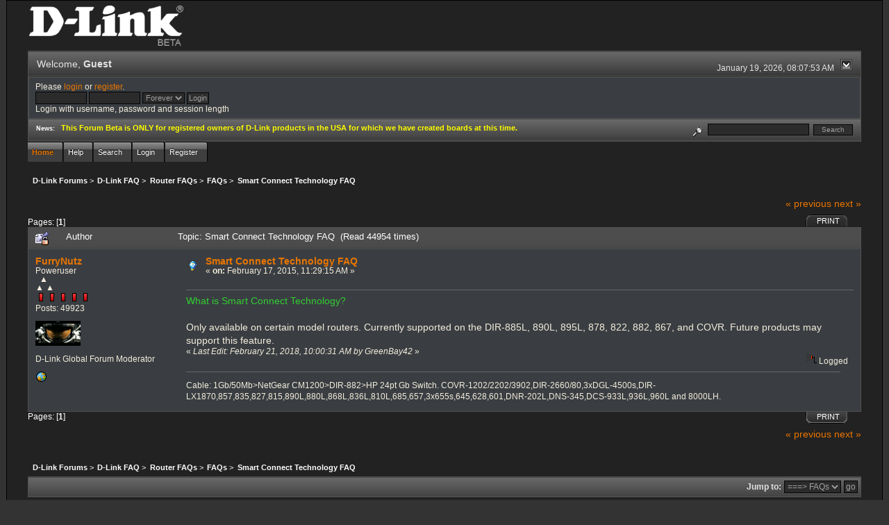

--- FILE ---
content_type: text/html; charset=ISO-8859-1
request_url: http://forums.dlink.com/index.php?PHPSESSID=aps44r53vf68dhe1mhhn7cppc7&topic=62072.0
body_size: 5179
content:
<!DOCTYPE html PUBLIC "-//W3C//DTD XHTML 1.0 Transitional//EN" "http://www.w3.org/TR/xhtml1/DTD/xhtml1-transitional.dtd">
<html xmlns="http://www.w3.org/1999/xhtml"><head>
	<link rel="stylesheet" type="text/css" href="http://forums.dlink.com/Themes/blackrain_202/css/index.css?fin20" />
	<link rel="stylesheet" type="text/css" href="http://forums.dlink.com/Themes/blackrain_202/css/webkit.css" />
	<script type="text/javascript" src="http://forums.dlink.com/Themes/default/scripts/script.js?fin20"></script>
	<script type="text/javascript" src="http://forums.dlink.com/Themes/blackrain_202/scripts/jquery-1.6.4.min.js"></script>
	<script type="text/javascript" src="http://forums.dlink.com/Themes/blackrain_202/scripts/hoverIntent.js"></script>
	<script type="text/javascript" src="http://forums.dlink.com/Themes/blackrain_202/scripts/superfish.js"></script>
	<script type="text/javascript" src="http://forums.dlink.com/Themes/blackrain_202/scripts/theme.js?fin20"></script>
	<script type="text/javascript"><!-- // --><![CDATA[
		var smf_theme_url = "http://forums.dlink.com/Themes/blackrain_202";
		var smf_default_theme_url = "http://forums.dlink.com/Themes/default";
		var smf_images_url = "http://forums.dlink.com/Themes/blackrain_202/images";
		var smf_scripturl = "http://forums.dlink.com/index.php?PHPSESSID=aps44r53vf68dhe1mhhn7cppc7&amp;";
		var smf_iso_case_folding = false;
		var smf_charset = "ISO-8859-1";
		var ajax_notification_text = "Loading...";
		var ajax_notification_cancel_text = "Cancel";
	// ]]></script>
	<meta http-equiv="Content-Type" content="text/html; charset=ISO-8859-1" />
	<meta name="description" content="Smart Connect Technology FAQ" />
	<title>Smart Connect Technology FAQ</title>
	<link rel="canonical" href="http://forums.dlink.com/index.php?topic=62072.0" />
	<link rel="help" href="http://forums.dlink.com/index.php?PHPSESSID=aps44r53vf68dhe1mhhn7cppc7&amp;action=help" />
	<link rel="search" href="http://forums.dlink.com/index.php?PHPSESSID=aps44r53vf68dhe1mhhn7cppc7&amp;action=search" />
	<link rel="contents" href="http://forums.dlink.com/index.php?PHPSESSID=aps44r53vf68dhe1mhhn7cppc7&amp;" />
	<link rel="alternate" type="application/rss+xml" title="D-Link Forums - RSS" href="http://forums.dlink.com/index.php?PHPSESSID=aps44r53vf68dhe1mhhn7cppc7&amp;type=rss;action=.xml" />
	<link rel="prev" href="http://forums.dlink.com/index.php?PHPSESSID=aps44r53vf68dhe1mhhn7cppc7&amp;topic=62072.0;prev_next=prev" />
	<link rel="next" href="http://forums.dlink.com/index.php?PHPSESSID=aps44r53vf68dhe1mhhn7cppc7&amp;topic=62072.0;prev_next=next" />
	<link rel="index" href="http://forums.dlink.com/index.php?PHPSESSID=aps44r53vf68dhe1mhhn7cppc7&amp;board=304.0" />
<script type="text/javascript">
	$(document).ready(function() { 
	$("#tabs6").superfish(); 
	});
</script>
<script type="text/javascript">
	$(document).ready(function() { 
	$("ul.admin_menu").superfish(); 
	});
</script>
</head>
<body>
<div id="br_wrap">
	 <div id="outsideborder1">
		  <div id="insideborder1">
				<table width="100%" cellpadding="0" cellspacing="0" border="0">
					 <tr>
				<td>
				<a href="http://forums.dlink.com/index.php?PHPSESSID=aps44r53vf68dhe1mhhn7cppc7&amp;" title=""><img src="http://forums.dlink.com/Themes/blackrain_202/images/dlink_beta_logo.png" style="cursor: pointer; margin: 2px; width: 222px; padding: 5px 0 5px 0; alt=""/></a>
				</td>
			</tr>
		</table>
	<div class="tborder">
		<div class="catbg" style="display: none;">
			<img class="floatright" id="smflogo" src="http://forums.dlink.com/Themes/blackrain_202/images/smflogo.png" alt="Simple Machines Forum" />
			<h1 id="forum_name">D-Link Forums
			</h1>
		</div>
		<ul id="greeting_section" class="reset titlebg2">
			<li id="time" class="smalltext floatright">
				January 19, 2026, 08:07:53 AM
				<img id="upshrink" src="http://forums.dlink.com/Themes/blackrain_202/images/upshrink.gif" alt="*" title="Shrink or expand the header." align="bottom" style="display: none;" />
			</li>
			<li id="name">Welcome, <em>Guest</em></li>
		</ul>
		<div id="user_section" class="bordercolor">
			<div class="windowbg2 clearfix">
				<script type="text/javascript" src="http://forums.dlink.com/Themes/default/scripts/sha1.js"></script>
				<form class="windowbg" id="guest_form" action="http://forums.dlink.com/index.php?PHPSESSID=aps44r53vf68dhe1mhhn7cppc7&amp;action=login2" method="post" accept-charset="ISO-8859-1"  onsubmit="hashLoginPassword(this, '3791ddd4dcb595fb2dfbb9aef9f41014');">
					Please <a href="http://forums.dlink.com/index.php?PHPSESSID=aps44r53vf68dhe1mhhn7cppc7&amp;action=login">login</a> or <a href="http://forums.dlink.com/index.php?PHPSESSID=aps44r53vf68dhe1mhhn7cppc7&amp;action=register">register</a>.<br />
					<input type="text" name="user" size="10" class="input_text" />
					<input type="password" name="passwrd" size="10" class="input_password" />
					<select name="cookielength">
						<option value="60">1 Hour</option>
						<option value="1440">1 Day</option>
						<option value="10080">1 Week</option>
						<option value="43200">1 Month</option>
						<option value="-1" selected="selected">Forever</option>
					</select>
					<input type="submit" value="Login" class="button_submit" /><br />
					Login with username, password and session length
					<input type="hidden" name="hash_passwrd" value="" />
				</form>
			</div>
		</div>
		<div id="news_section" class="titlebg2 clearfix">
			<form class="floatright" id="search_form" action="http://forums.dlink.com/index.php?PHPSESSID=aps44r53vf68dhe1mhhn7cppc7&amp;action=search2" method="post" accept-charset="ISO-8859-1">
				<a href="http://forums.dlink.com/index.php?PHPSESSID=aps44r53vf68dhe1mhhn7cppc7&amp;action=search;advanced" title="Advanced search"><img id="advsearch" src="http://forums.dlink.com/Themes/blackrain_202/images/filter.gif" align="middle" alt="Advanced search" /></a>
				<input type="text" name="search" value="" style="width: 140px;" class="input_text" />&nbsp;
				<input type="submit" name="submit" value="Search" style="width: 11ex;" class="button_submit" />
				<input type="hidden" name="advanced" value="0" />
				<input type="hidden" name="topic" value="62072" />
			</form>
			<div id="random_news"><h3>News:</h3><p><span style="color: yellow;" class="bbc_color"><strong>This Forum Beta is ONLY for registered owners of D-Link products in the USA for which we have created boards at this time.</strong></span></p></div>
		</div>
	</div>
	<script type="text/javascript"><!-- // --><![CDATA[
		var oMainHeaderToggle = new smc_Toggle({
			bToggleEnabled: true,
			bCurrentlyCollapsed: false,
			aSwappableContainers: [
				'user_section',
				'news_section'
			],
			aSwapImages: [
				{
					sId: 'upshrink',
					srcExpanded: smf_images_url + '/upshrink.gif',
					altExpanded: 'Shrink or expand the header.',
					srcCollapsed: smf_images_url + '/upshrink2.gif',
					altCollapsed: 'Shrink or expand the header.'
				}
			],
			oThemeOptions: {
				bUseThemeSettings: false,
				sOptionName: 'collapse_header',
				sSessionVar: 'eb0ac8b6cc7',
				sSessionId: '3791ddd4dcb595fb2dfbb9aef9f41014'
			},
			oCookieOptions: {
				bUseCookie: true,
				sCookieName: 'upshrink'
			}
		});
	// ]]></script>
		<ul id="tabs6">
				<li id="button_home">
					<a class="active " href="http://forums.dlink.com/index.php?PHPSESSID=aps44r53vf68dhe1mhhn7cppc7&amp;"><span>Home</span></a>
				</li>
				<li id="button_help">
					<a class="" href="http://forums.dlink.com/index.php?PHPSESSID=aps44r53vf68dhe1mhhn7cppc7&amp;action=help"><span>Help</span></a>
				</li>
				<li id="button_search">
					<a class="" href="http://forums.dlink.com/index.php?PHPSESSID=aps44r53vf68dhe1mhhn7cppc7&amp;action=search"><span>Search</span></a>
				</li>
				<li id="button_login">
					<a class="" href="http://forums.dlink.com/index.php?PHPSESSID=aps44r53vf68dhe1mhhn7cppc7&amp;action=login"><span>Login</span></a>
				</li>
				<li id="button_register">
					<a class="" href="http://forums.dlink.com/index.php?PHPSESSID=aps44r53vf68dhe1mhhn7cppc7&amp;action=register"><span>Register</span></a>
				</li>
			</ul>
  <div style="clear: both;"></div>
	<ul class="linktree" id="linktree_upper">
		<li>
			<a href="http://forums.dlink.com/index.php?PHPSESSID=aps44r53vf68dhe1mhhn7cppc7&amp;"><span>D-Link Forums</span></a> &gt;
		</li>
		<li>
			<a href="http://forums.dlink.com/index.php?PHPSESSID=aps44r53vf68dhe1mhhn7cppc7&amp;#c56"><span>D-Link FAQ</span></a> &gt;
		</li>
		<li>
			<a href="http://forums.dlink.com/index.php?PHPSESSID=aps44r53vf68dhe1mhhn7cppc7&amp;board=428.0"><span>Router FAQs</span></a> &gt;
		</li>
		<li>
			<a href="http://forums.dlink.com/index.php?PHPSESSID=aps44r53vf68dhe1mhhn7cppc7&amp;board=304.0"><span>FAQs</span></a> &gt;
		</li>
		<li class="last">
			<a href="http://forums.dlink.com/index.php?PHPSESSID=aps44r53vf68dhe1mhhn7cppc7&amp;topic=62072.0"><span>Smart Connect Technology FAQ</span></a>
		</li>
	</ul>
	<div id="bodyarea">
<a id="top"></a>
<a id="msg250491"></a>
<div class="clearfix margintop" id="postbuttons">
	<div class="next"><a href="http://forums.dlink.com/index.php?PHPSESSID=aps44r53vf68dhe1mhhn7cppc7&amp;topic=62072.0;prev_next=prev#new">&laquo; previous</a> <a href="http://forums.dlink.com/index.php?PHPSESSID=aps44r53vf68dhe1mhhn7cppc7&amp;topic=62072.0;prev_next=next#new">next &raquo;</a></div>
	<div class="margintop middletext floatleft">Pages: [<strong>1</strong>] </div>
	<div class="nav floatright">
		<div class="buttonlist_bottom">
			<ul class="reset clearfix">
				<li class="last"><a class="button_strip_print" href="http://forums.dlink.com/index.php?PHPSESSID=aps44r53vf68dhe1mhhn7cppc7&amp;action=printpage;topic=62072.0" rel="new_win nofollow"><span>Print</span></a></li>
			</ul>
		</div></div>
</div>
<div id="forumposts" class="tborder">
	<h3 class="catbg3">
		<img src="http://forums.dlink.com/Themes/blackrain_202/images/topic/normal_post_locked_sticky.gif" align="bottom" alt="" />
		<span>Author</span>
		<span id="top_subject">Topic: Smart Connect Technology FAQ &nbsp;(Read 44954 times)</span>
	</h3>
	<form action="http://forums.dlink.com/index.php?PHPSESSID=aps44r53vf68dhe1mhhn7cppc7&amp;action=quickmod2;topic=62072.0" method="post" accept-charset="ISO-8859-1" name="quickModForm" id="quickModForm" style="margin: 0;" onsubmit="return oQuickModify.bInEditMode ? oQuickModify.modifySave('3791ddd4dcb595fb2dfbb9aef9f41014', 'eb0ac8b6cc7') : false">
		<div class="bordercolor">
			<div class="clearfix windowbg largepadding">
				<div class="floatleft poster">
					<h4><a href="http://forums.dlink.com/index.php?PHPSESSID=aps44r53vf68dhe1mhhn7cppc7&amp;action=profile;u=17663" title="View the profile of FurryNutz">FurryNutz</a></h4>
					<ul class="reset smalltext" id="msg_250491_extra_info">
						<li>Poweruser</li>
						<li>  &#9650;<br>&#9650; &#9650;</li>
						<li><img src="http://forums.dlink.com/Themes/blackrain_202/images/staradmin_original.gif" alt="*" /><img src="http://forums.dlink.com/Themes/blackrain_202/images/staradmin_original.gif" alt="*" /><img src="http://forums.dlink.com/Themes/blackrain_202/images/staradmin_original.gif" alt="*" /><img src="http://forums.dlink.com/Themes/blackrain_202/images/staradmin_original.gif" alt="*" /><img src="http://forums.dlink.com/Themes/blackrain_202/images/staradmin_original.gif" alt="*" /></li>
						<li>Posts: 49923</li>
						<li class="margintop" style="overflow: auto;"><img class="avatar" src="http://forums.dlink.com/index.php?PHPSESSID=aps44r53vf68dhe1mhhn7cppc7&amp;action=dlattach;attach=1933;type=avatar" alt="" /></li>
						<li class="margintop">D-Link Global Forum Moderator</li>
						<li class="margintop">
							<ul class="reset nolist">
								<li><a href="http://forums.dlink.com/index.php?PHPSESSID=aps44r53vf68dhe1mhhn7cppc7&amp;topic=54498.0" title="Router Troubleshooting" target="_blank" class="new_win"><img src="http://forums.dlink.com/Themes/blackrain_202/images/www_sm.gif" alt="Router Troubleshooting" border="0" /></a></li>
							</ul>
						</li>
					</ul>
				</div>
				<div class="postarea">
					<div class="flow_hidden">
						<div class="keyinfo">
							<div class="messageicon"><img src="http://forums.dlink.com/Themes/blackrain_202/images/post/lamp.gif" alt="" border="0" /></div>
							<h5 id="subject_250491">
								<a href="http://forums.dlink.com/index.php?PHPSESSID=aps44r53vf68dhe1mhhn7cppc7&amp;topic=62072.msg250491#msg250491" rel="nofollow">Smart Connect Technology FAQ</a>
							</h5>
							<div class="smalltext">&#171; <strong> on:</strong> February 17, 2015, 11:29:15 AM &#187;</div>
							<div id="msg_250491_quick_mod"></div>
						</div>
					</div>
					<div class="post">
						<hr class="hrcolor" width="100%" size="1" />
						<div class="inner" id="msg_250491"><a href="http://blog.dlink.com/what-is-smart-connect-technology/?spMailingID=7506262&amp;spUserID=MzgyNTY4NTUxNDUS1&amp;spJobID=621416666&amp;spReportId=NjIxNDE2NjY2S0" class="bbc_link" target="_blank"><span style="color: limegreen;" class="bbc_color">What is Smart Connect Technology?</span></a> <br /><br />Only available on certain model routers. Currently supported on the DIR-885L, 890L, 895L, 878, 822, 882, 867, and COVR. Future products may support this feature. </div>
					</div>
				</div>
				<div class="moderatorbar">
					<div class="smalltext floatleft" id="modified_250491">
						&#171; <em>Last Edit: February 21, 2018, 10:00:31 AM by GreenBay42</em> &#187;
					</div>
					<div class="smalltext largepadding floatright">
						<img src="http://forums.dlink.com/Themes/blackrain_202/images/ip.gif" alt="" border="0" />
						Logged
					</div>
					<div class="signature" id="msg_250491_signature">Cable: 1Gb/50Mb&gt;NetGear CM1200&gt;DIR-882&gt;HP 24pt Gb Switch. COVR-1202/2202/3902,DIR-2660/80,3xDGL-4500s,DIR-LX1870,857,835,827,815,890L,880L,868L,836L,810L,685,657,3x655s,645,628,601,DNR-202L,DNS-345,DCS-933L,936L,960L and 8000LH.</div>
				</div>
			</div>
		</div>
	</form>
</div>
<a id="lastPost"></a>
<div class="clearfix marginbottom" id="postbuttons_lower">
	<div class="nav floatright">
		<div class="buttonlist">
			<ul class="reset clearfix">
				<li class="last"><a class="button_strip_print" href="http://forums.dlink.com/index.php?PHPSESSID=aps44r53vf68dhe1mhhn7cppc7&amp;action=printpage;topic=62072.0" rel="new_win nofollow"><span>Print</span></a></li>
			</ul>
		</div></div>
	<div class="middletext floatleft">Pages: [<strong>1</strong>] </div>
	<div class="clear"><a href="http://forums.dlink.com/index.php?PHPSESSID=aps44r53vf68dhe1mhhn7cppc7&amp;topic=62072.0;prev_next=prev#new">&laquo; previous</a> <a href="http://forums.dlink.com/index.php?PHPSESSID=aps44r53vf68dhe1mhhn7cppc7&amp;topic=62072.0;prev_next=next#new">next &raquo;</a></div>
</div>
	<ul class="linktree" id="linktree_lower">
		<li>
			<a href="http://forums.dlink.com/index.php?PHPSESSID=aps44r53vf68dhe1mhhn7cppc7&amp;"><span>D-Link Forums</span></a> &gt;
		</li>
		<li>
			<a href="http://forums.dlink.com/index.php?PHPSESSID=aps44r53vf68dhe1mhhn7cppc7&amp;#c56"><span>D-Link FAQ</span></a> &gt;
		</li>
		<li>
			<a href="http://forums.dlink.com/index.php?PHPSESSID=aps44r53vf68dhe1mhhn7cppc7&amp;board=428.0"><span>Router FAQs</span></a> &gt;
		</li>
		<li>
			<a href="http://forums.dlink.com/index.php?PHPSESSID=aps44r53vf68dhe1mhhn7cppc7&amp;board=304.0"><span>FAQs</span></a> &gt;
		</li>
		<li class="last">
			<a href="http://forums.dlink.com/index.php?PHPSESSID=aps44r53vf68dhe1mhhn7cppc7&amp;topic=62072.0"><span>Smart Connect Technology FAQ</span></a>
		</li>
	</ul>
<div id="moderationbuttons" class="clearfix"></div>
<div class="tborder">
	<div class="titlebg2" style="padding: 4px;" align="right" id="display_jump_to">&nbsp;</div>
</div><br />
<script type="text/javascript" src="http://forums.dlink.com/Themes/default/scripts/topic.js"></script>
<script type="text/javascript"><!-- // --><![CDATA[
	if ('XMLHttpRequest' in window)
	{
		var oQuickModify = new QuickModify({
			sScriptUrl: smf_scripturl,
			bShowModify: true,
			iTopicId: 62072,
			sTemplateBodyEdit: '\n\t\t\t\t<div id="quick_edit_body_container" style="width: 90%">\n\t\t\t\t\t<div id="error_box" style="padding: 4px;" class="error"><' + '/div>\n\t\t\t\t\t<textarea class="editor" name="message" rows="12" style="width: 100%;  margin-bottom: 10px;" tabindex="1">%body%<' + '/textarea><br />\n\t\t\t\t\t<input type="hidden" name="eb0ac8b6cc7" value="3791ddd4dcb595fb2dfbb9aef9f41014" />\n\t\t\t\t\t<input type="hidden" name="topic" value="62072" />\n\t\t\t\t\t<input type="hidden" name="msg" value="%msg_id%" />\n\t\t\t\t\t<div class="righttext">\n\t\t\t\t\t\t<input type="submit" name="post" value="Save" tabindex="2" onclick="return oQuickModify.modifySave(\'3791ddd4dcb595fb2dfbb9aef9f41014\', \'eb0ac8b6cc7\');" accesskey="s" class="button_submit" />&nbsp;&nbsp;<input type="submit" name="cancel" value="Cancel" tabindex="3" onclick="return oQuickModify.modifyCancel();" class="button_submit" />\n\t\t\t\t\t<' + '/div>\n\t\t\t\t<' + '/div>',
			sTemplateSubjectEdit: '<input type="text" style="width: 90%" name="subject" value="%subject%" size="80" maxlength="80" tabindex="4" class="input_text" />',
			sTemplateBodyNormal: '%body%',
			sTemplateSubjectNormal: '<a hr'+'ef="http://forums.dlink.com/index.php?PHPSESSID=aps44r53vf68dhe1mhhn7cppc7&amp;'+'?topic=62072.msg%msg_id%#msg%msg_id%" rel="nofollow">%subject%<' + '/a>',
			sTemplateTopSubject: 'Topic: %subject% &nbsp;(Read 44954 times)',
			sErrorBorderStyle: '1px solid red'
		});

		aJumpTo[aJumpTo.length] = new JumpTo({
			sContainerId: "display_jump_to",
			sJumpToTemplate: "<label class=\"smalltext\" for=\"%select_id%\">Jump to:<" + "/label> %dropdown_list%",
			iCurBoardId: 304,
			iCurBoardChildLevel: 1,
			sCurBoardName: "FAQs",
			sBoardChildLevelIndicator: "==",
			sBoardPrefix: "=> ",
			sCatSeparator: "-----------------------------",
			sCatPrefix: "",
			sGoButtonLabel: "go"
		});

		aIconLists[aIconLists.length] = new IconList({
			sBackReference: "aIconLists[" + aIconLists.length + "]",
			sIconIdPrefix: "msg_icon_",
			sScriptUrl: smf_scripturl,
			bShowModify: true,
			iBoardId: 304,
			iTopicId: 62072,
			sSessionId: "3791ddd4dcb595fb2dfbb9aef9f41014",
			sSessionVar: "eb0ac8b6cc7",
			sLabelIconList: "Message Icon",
			sBoxBackground: "transparent",
			sBoxBackgroundHover: "#ffffff",
			iBoxBorderWidthHover: 1,
			sBoxBorderColorHover: "#adadad" ,
			sContainerBackground: "#ffffff",
			sContainerBorder: "1px solid #adadad",
			sItemBorder: "1px solid #ffffff",
			sItemBorderHover: "1px dotted gray",
			sItemBackground: "transparent",
			sItemBackgroundHover: "#e0e0f0"
		});
	}
	// ]]></script>
	</div>
	<div id="footerarea" class="headerpadding topmargin clearfix">
		<ul class="reset smalltext">
			<li class="copyright">
			<span class="smalltext" style="display: inline; visibility: visible; font-family: Verdana, Arial, sans-serif;"><a href="http://forums.dlink.com/index.php?PHPSESSID=aps44r53vf68dhe1mhhn7cppc7&amp;action=credits" title="Simple Machines Forum" target="_blank" class="new_win">SMF 2.0.13</a> |
 <a href="http://www.simplemachines.org/about/smf/license.php" title="License" target="_blank" class="new_win">SMF &copy; 2016</a>, <a href="http://www.simplemachines.org" title="Simple Machines" target="_blank" class="new_win">Simple Machines</a>
			</span></li>
			<li><a id="button_xhtml" href="http://validator.w3.org/check?uri=referer" target="_blank" class="new_win" title="Valid XHTML 1.0!"><span>XHTML</span></a></li>
			<li><a id="button_rss" href="http://forums.dlink.com/index.php?PHPSESSID=aps44r53vf68dhe1mhhn7cppc7&amp;action=.xml;type=rss" class="new_win"><span>RSS</span></a></li>
			<li class="last"><a id="button_wap2" href="http://forums.dlink.com/index.php?PHPSESSID=aps44r53vf68dhe1mhhn7cppc7&amp;wap2" class="new_win"><span>WAP2</span></a></li>
		</ul>
<br class="clear" />
			<strong>BlackRain , 2006 by </strong><a href="http://www.jpr62.com/theme/index.php" target="_blank" title=""><b>Crip</b></a>
	</div>
</div>
	</div>
</div>
</body></html>